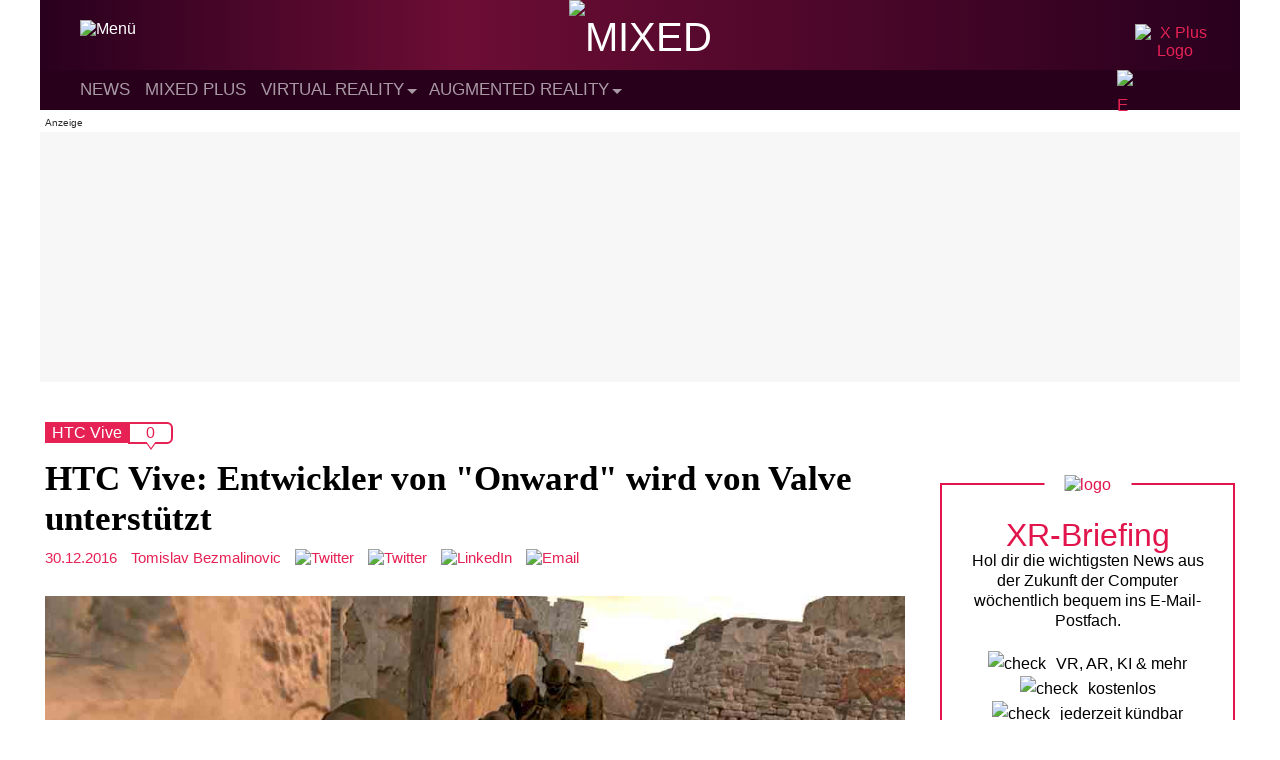

--- FILE ---
content_type: application/javascript; charset=UTF-8
request_url: https://vrodo.disqus.com/count-data.js?2=https%3A%2F%2Fmixed.de%2Fhtc-vive-entwickler-von-onward-wird-von-valve-unterstuetzt%2F
body_size: 287
content:
var DISQUSWIDGETS;

if (typeof DISQUSWIDGETS != 'undefined') {
    DISQUSWIDGETS.displayCount({"text":{"and":"und","comments":{"zero":"0","multiple":"{num}","one":"1"}},"counts":[{"id":"https:\/\/mixed.de\/htc-vive-entwickler-von-onward-wird-von-valve-unterstuetzt\/","comments":0}]});
}